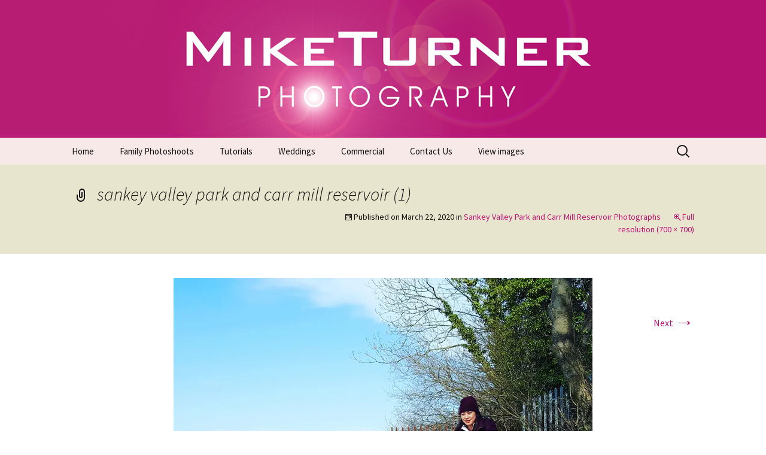

--- FILE ---
content_type: text/html; charset=UTF-8
request_url: https://www.miketurnerphotos.co.uk/sankey-valley-park-and-carr-mill-reservoir-photographs/sankey-valley-park-and-carr-mill-reservoir-1/
body_size: 11459
content:
<!DOCTYPE html>
<html dir="ltr" lang="en-GB" prefix="og: https://ogp.me/ns#">
<head>
	<meta charset="UTF-8">
	<meta name="viewport" content="width=device-width, initial-scale=1.0">
	<title>sankey valley park and carr mill reservoir (1) | Mike Turner Photoshoots</title>
	<link rel="profile" href="https://gmpg.org/xfn/11">
	<link rel="pingback" href="https://www.miketurnerphotos.co.uk/xmlrpc.php">
	
		<!-- All in One SEO 4.9.3 - aioseo.com -->
	<meta name="description" content="sankey valley park and carr mill reservoir photographs" />
	<meta name="robots" content="max-image-preview:large" />
	<meta name="author" content="Mike Turner"/>
	<link rel="canonical" href="https://www.miketurnerphotos.co.uk/sankey-valley-park-and-carr-mill-reservoir-photographs/sankey-valley-park-and-carr-mill-reservoir-1/" />
	<meta name="generator" content="All in One SEO (AIOSEO) 4.9.3" />
		<meta property="og:locale" content="en_GB" />
		<meta property="og:site_name" content="Mike Turner Photoshoots | Makeovers | Portraits | Weddings | Commercial Photographers - Tel: 01942 519702" />
		<meta property="og:type" content="article" />
		<meta property="og:title" content="sankey valley park and carr mill reservoir (1) | Mike Turner Photoshoots" />
		<meta property="og:url" content="https://www.miketurnerphotos.co.uk/sankey-valley-park-and-carr-mill-reservoir-photographs/sankey-valley-park-and-carr-mill-reservoir-1/" />
		<meta property="article:published_time" content="2020-03-22T18:04:57+00:00" />
		<meta property="article:modified_time" content="2020-03-22T18:06:01+00:00" />
		<meta property="article:publisher" content="https://www.facebook.com/miketurnerphotos" />
		<meta name="twitter:card" content="summary" />
		<meta name="twitter:title" content="sankey valley park and carr mill reservoir (1) | Mike Turner Photoshoots" />
		<script type="application/ld+json" class="aioseo-schema">
			{"@context":"https:\/\/schema.org","@graph":[{"@type":"BreadcrumbList","@id":"https:\/\/www.miketurnerphotos.co.uk\/sankey-valley-park-and-carr-mill-reservoir-photographs\/sankey-valley-park-and-carr-mill-reservoir-1\/#breadcrumblist","itemListElement":[{"@type":"ListItem","@id":"https:\/\/www.miketurnerphotos.co.uk#listItem","position":1,"name":"Home","item":"https:\/\/www.miketurnerphotos.co.uk","nextItem":{"@type":"ListItem","@id":"https:\/\/www.miketurnerphotos.co.uk\/sankey-valley-park-and-carr-mill-reservoir-photographs\/sankey-valley-park-and-carr-mill-reservoir-1\/#listItem","name":"sankey valley park and carr mill reservoir (1)"}},{"@type":"ListItem","@id":"https:\/\/www.miketurnerphotos.co.uk\/sankey-valley-park-and-carr-mill-reservoir-photographs\/sankey-valley-park-and-carr-mill-reservoir-1\/#listItem","position":2,"name":"sankey valley park and carr mill reservoir (1)","previousItem":{"@type":"ListItem","@id":"https:\/\/www.miketurnerphotos.co.uk#listItem","name":"Home"}}]},{"@type":"ItemPage","@id":"https:\/\/www.miketurnerphotos.co.uk\/sankey-valley-park-and-carr-mill-reservoir-photographs\/sankey-valley-park-and-carr-mill-reservoir-1\/#itempage","url":"https:\/\/www.miketurnerphotos.co.uk\/sankey-valley-park-and-carr-mill-reservoir-photographs\/sankey-valley-park-and-carr-mill-reservoir-1\/","name":"sankey valley park and carr mill reservoir (1) | Mike Turner Photoshoots","description":"sankey valley park and carr mill reservoir photographs","inLanguage":"en-GB","isPartOf":{"@id":"https:\/\/www.miketurnerphotos.co.uk\/#website"},"breadcrumb":{"@id":"https:\/\/www.miketurnerphotos.co.uk\/sankey-valley-park-and-carr-mill-reservoir-photographs\/sankey-valley-park-and-carr-mill-reservoir-1\/#breadcrumblist"},"author":{"@id":"https:\/\/www.miketurnerphotos.co.uk\/author\/miket247foto\/#author"},"creator":{"@id":"https:\/\/www.miketurnerphotos.co.uk\/author\/miket247foto\/#author"},"datePublished":"2020-03-22T18:04:57+00:00","dateModified":"2020-03-22T18:06:01+00:00"},{"@type":"Organization","@id":"https:\/\/www.miketurnerphotos.co.uk\/#organization","name":"Mike Turner Photography","description":"Makeovers | Portraits | Weddings | Commercial Photographers - Tel: 01942 519702","url":"https:\/\/www.miketurnerphotos.co.uk\/","telephone":"+441942519702","logo":{"@type":"ImageObject","url":"https:\/\/i0.wp.com\/www.miketurnerphotos.co.uk\/wp-content\/uploads\/2019\/02\/mike-logo-pink-solid-400px.png?fit=400%2C105&ssl=1","@id":"https:\/\/www.miketurnerphotos.co.uk\/sankey-valley-park-and-carr-mill-reservoir-photographs\/sankey-valley-park-and-carr-mill-reservoir-1\/#organizationLogo","width":400,"height":105,"caption":"mike turner photography logo"},"image":{"@id":"https:\/\/www.miketurnerphotos.co.uk\/sankey-valley-park-and-carr-mill-reservoir-photographs\/sankey-valley-park-and-carr-mill-reservoir-1\/#organizationLogo"},"sameAs":["https:\/\/www.facebook.com\/miketurnerphotos","https:\/\/www.instagram.com\/miketurnerphotos\/","https:\/\/www.youtube.com\/miketurnerphotos"]},{"@type":"Person","@id":"https:\/\/www.miketurnerphotos.co.uk\/author\/miket247foto\/#author","url":"https:\/\/www.miketurnerphotos.co.uk\/author\/miket247foto\/","name":"Mike Turner","image":{"@type":"ImageObject","@id":"https:\/\/www.miketurnerphotos.co.uk\/sankey-valley-park-and-carr-mill-reservoir-photographs\/sankey-valley-park-and-carr-mill-reservoir-1\/#authorImage","url":"https:\/\/secure.gravatar.com\/avatar\/dd12f42bff6051cc0196da761658fbf8b4d577dfe5b4ea2a70e21ebdf7f7346f?s=96&d=mm&r=g","width":96,"height":96,"caption":"Mike Turner"}},{"@type":"WebSite","@id":"https:\/\/www.miketurnerphotos.co.uk\/#website","url":"https:\/\/www.miketurnerphotos.co.uk\/","name":"Mike Turner Photoshoots","description":"Makeovers | Portraits | Weddings | Commercial Photographers - Tel: 01942 519702","inLanguage":"en-GB","publisher":{"@id":"https:\/\/www.miketurnerphotos.co.uk\/#organization"}}]}
		</script>
		<!-- All in One SEO -->

<link rel='dns-prefetch' href='//stats.wp.com' />
<link rel='dns-prefetch' href='//widgets.wp.com' />
<link rel='dns-prefetch' href='//s0.wp.com' />
<link rel='dns-prefetch' href='//0.gravatar.com' />
<link rel='dns-prefetch' href='//1.gravatar.com' />
<link rel='dns-prefetch' href='//2.gravatar.com' />
<link rel='preconnect' href='//i0.wp.com' />
<link rel='preconnect' href='//c0.wp.com' />
<link rel="alternate" type="application/rss+xml" title="Mike Turner Photoshoots &raquo; Feed" href="https://www.miketurnerphotos.co.uk/feed/" />
<link rel="alternate" type="application/rss+xml" title="Mike Turner Photoshoots &raquo; Comments Feed" href="https://www.miketurnerphotos.co.uk/comments/feed/" />
<link rel="alternate" title="oEmbed (JSON)" type="application/json+oembed" href="https://www.miketurnerphotos.co.uk/wp-json/oembed/1.0/embed?url=https%3A%2F%2Fwww.miketurnerphotos.co.uk%2Fsankey-valley-park-and-carr-mill-reservoir-photographs%2Fsankey-valley-park-and-carr-mill-reservoir-1%2F" />
<link rel="alternate" title="oEmbed (XML)" type="text/xml+oembed" href="https://www.miketurnerphotos.co.uk/wp-json/oembed/1.0/embed?url=https%3A%2F%2Fwww.miketurnerphotos.co.uk%2Fsankey-valley-park-and-carr-mill-reservoir-photographs%2Fsankey-valley-park-and-carr-mill-reservoir-1%2F&#038;format=xml" />
<style id='wp-img-auto-sizes-contain-inline-css'>
img:is([sizes=auto i],[sizes^="auto," i]){contain-intrinsic-size:3000px 1500px}
/*# sourceURL=wp-img-auto-sizes-contain-inline-css */
</style>
<style id='wp-emoji-styles-inline-css'>

	img.wp-smiley, img.emoji {
		display: inline !important;
		border: none !important;
		box-shadow: none !important;
		height: 1em !important;
		width: 1em !important;
		margin: 0 0.07em !important;
		vertical-align: -0.1em !important;
		background: none !important;
		padding: 0 !important;
	}
/*# sourceURL=wp-emoji-styles-inline-css */
</style>
<style id='wp-block-library-inline-css'>
:root{--wp-block-synced-color:#7a00df;--wp-block-synced-color--rgb:122,0,223;--wp-bound-block-color:var(--wp-block-synced-color);--wp-editor-canvas-background:#ddd;--wp-admin-theme-color:#007cba;--wp-admin-theme-color--rgb:0,124,186;--wp-admin-theme-color-darker-10:#006ba1;--wp-admin-theme-color-darker-10--rgb:0,107,160.5;--wp-admin-theme-color-darker-20:#005a87;--wp-admin-theme-color-darker-20--rgb:0,90,135;--wp-admin-border-width-focus:2px}@media (min-resolution:192dpi){:root{--wp-admin-border-width-focus:1.5px}}.wp-element-button{cursor:pointer}:root .has-very-light-gray-background-color{background-color:#eee}:root .has-very-dark-gray-background-color{background-color:#313131}:root .has-very-light-gray-color{color:#eee}:root .has-very-dark-gray-color{color:#313131}:root .has-vivid-green-cyan-to-vivid-cyan-blue-gradient-background{background:linear-gradient(135deg,#00d084,#0693e3)}:root .has-purple-crush-gradient-background{background:linear-gradient(135deg,#34e2e4,#4721fb 50%,#ab1dfe)}:root .has-hazy-dawn-gradient-background{background:linear-gradient(135deg,#faaca8,#dad0ec)}:root .has-subdued-olive-gradient-background{background:linear-gradient(135deg,#fafae1,#67a671)}:root .has-atomic-cream-gradient-background{background:linear-gradient(135deg,#fdd79a,#004a59)}:root .has-nightshade-gradient-background{background:linear-gradient(135deg,#330968,#31cdcf)}:root .has-midnight-gradient-background{background:linear-gradient(135deg,#020381,#2874fc)}:root{--wp--preset--font-size--normal:16px;--wp--preset--font-size--huge:42px}.has-regular-font-size{font-size:1em}.has-larger-font-size{font-size:2.625em}.has-normal-font-size{font-size:var(--wp--preset--font-size--normal)}.has-huge-font-size{font-size:var(--wp--preset--font-size--huge)}.has-text-align-center{text-align:center}.has-text-align-left{text-align:left}.has-text-align-right{text-align:right}.has-fit-text{white-space:nowrap!important}#end-resizable-editor-section{display:none}.aligncenter{clear:both}.items-justified-left{justify-content:flex-start}.items-justified-center{justify-content:center}.items-justified-right{justify-content:flex-end}.items-justified-space-between{justify-content:space-between}.screen-reader-text{border:0;clip-path:inset(50%);height:1px;margin:-1px;overflow:hidden;padding:0;position:absolute;width:1px;word-wrap:normal!important}.screen-reader-text:focus{background-color:#ddd;clip-path:none;color:#444;display:block;font-size:1em;height:auto;left:5px;line-height:normal;padding:15px 23px 14px;text-decoration:none;top:5px;width:auto;z-index:100000}html :where(.has-border-color){border-style:solid}html :where([style*=border-top-color]){border-top-style:solid}html :where([style*=border-right-color]){border-right-style:solid}html :where([style*=border-bottom-color]){border-bottom-style:solid}html :where([style*=border-left-color]){border-left-style:solid}html :where([style*=border-width]){border-style:solid}html :where([style*=border-top-width]){border-top-style:solid}html :where([style*=border-right-width]){border-right-style:solid}html :where([style*=border-bottom-width]){border-bottom-style:solid}html :where([style*=border-left-width]){border-left-style:solid}html :where(img[class*=wp-image-]){height:auto;max-width:100%}:where(figure){margin:0 0 1em}html :where(.is-position-sticky){--wp-admin--admin-bar--position-offset:var(--wp-admin--admin-bar--height,0px)}@media screen and (max-width:600px){html :where(.is-position-sticky){--wp-admin--admin-bar--position-offset:0px}}

/*# sourceURL=wp-block-library-inline-css */
</style><style id='global-styles-inline-css'>
:root{--wp--preset--aspect-ratio--square: 1;--wp--preset--aspect-ratio--4-3: 4/3;--wp--preset--aspect-ratio--3-4: 3/4;--wp--preset--aspect-ratio--3-2: 3/2;--wp--preset--aspect-ratio--2-3: 2/3;--wp--preset--aspect-ratio--16-9: 16/9;--wp--preset--aspect-ratio--9-16: 9/16;--wp--preset--color--black: #000000;--wp--preset--color--cyan-bluish-gray: #abb8c3;--wp--preset--color--white: #fff;--wp--preset--color--pale-pink: #f78da7;--wp--preset--color--vivid-red: #cf2e2e;--wp--preset--color--luminous-vivid-orange: #ff6900;--wp--preset--color--luminous-vivid-amber: #fcb900;--wp--preset--color--light-green-cyan: #7bdcb5;--wp--preset--color--vivid-green-cyan: #00d084;--wp--preset--color--pale-cyan-blue: #8ed1fc;--wp--preset--color--vivid-cyan-blue: #0693e3;--wp--preset--color--vivid-purple: #9b51e0;--wp--preset--color--dark-gray: #141412;--wp--preset--color--red: #bc360a;--wp--preset--color--medium-orange: #db572f;--wp--preset--color--light-orange: #ea9629;--wp--preset--color--yellow: #fbca3c;--wp--preset--color--dark-brown: #220e10;--wp--preset--color--medium-brown: #722d19;--wp--preset--color--light-brown: #eadaa6;--wp--preset--color--beige: #e8e5ce;--wp--preset--color--off-white: #f7f5e7;--wp--preset--gradient--vivid-cyan-blue-to-vivid-purple: linear-gradient(135deg,rgb(6,147,227) 0%,rgb(155,81,224) 100%);--wp--preset--gradient--light-green-cyan-to-vivid-green-cyan: linear-gradient(135deg,rgb(122,220,180) 0%,rgb(0,208,130) 100%);--wp--preset--gradient--luminous-vivid-amber-to-luminous-vivid-orange: linear-gradient(135deg,rgb(252,185,0) 0%,rgb(255,105,0) 100%);--wp--preset--gradient--luminous-vivid-orange-to-vivid-red: linear-gradient(135deg,rgb(255,105,0) 0%,rgb(207,46,46) 100%);--wp--preset--gradient--very-light-gray-to-cyan-bluish-gray: linear-gradient(135deg,rgb(238,238,238) 0%,rgb(169,184,195) 100%);--wp--preset--gradient--cool-to-warm-spectrum: linear-gradient(135deg,rgb(74,234,220) 0%,rgb(151,120,209) 20%,rgb(207,42,186) 40%,rgb(238,44,130) 60%,rgb(251,105,98) 80%,rgb(254,248,76) 100%);--wp--preset--gradient--blush-light-purple: linear-gradient(135deg,rgb(255,206,236) 0%,rgb(152,150,240) 100%);--wp--preset--gradient--blush-bordeaux: linear-gradient(135deg,rgb(254,205,165) 0%,rgb(254,45,45) 50%,rgb(107,0,62) 100%);--wp--preset--gradient--luminous-dusk: linear-gradient(135deg,rgb(255,203,112) 0%,rgb(199,81,192) 50%,rgb(65,88,208) 100%);--wp--preset--gradient--pale-ocean: linear-gradient(135deg,rgb(255,245,203) 0%,rgb(182,227,212) 50%,rgb(51,167,181) 100%);--wp--preset--gradient--electric-grass: linear-gradient(135deg,rgb(202,248,128) 0%,rgb(113,206,126) 100%);--wp--preset--gradient--midnight: linear-gradient(135deg,rgb(2,3,129) 0%,rgb(40,116,252) 100%);--wp--preset--gradient--autumn-brown: linear-gradient(135deg, rgba(226,45,15,1) 0%, rgba(158,25,13,1) 100%);--wp--preset--gradient--sunset-yellow: linear-gradient(135deg, rgba(233,139,41,1) 0%, rgba(238,179,95,1) 100%);--wp--preset--gradient--light-sky: linear-gradient(135deg,rgba(228,228,228,1.0) 0%,rgba(208,225,252,1.0) 100%);--wp--preset--gradient--dark-sky: linear-gradient(135deg,rgba(0,0,0,1.0) 0%,rgba(56,61,69,1.0) 100%);--wp--preset--font-size--small: 13px;--wp--preset--font-size--medium: 20px;--wp--preset--font-size--large: 36px;--wp--preset--font-size--x-large: 42px;--wp--preset--spacing--20: 0.44rem;--wp--preset--spacing--30: 0.67rem;--wp--preset--spacing--40: 1rem;--wp--preset--spacing--50: 1.5rem;--wp--preset--spacing--60: 2.25rem;--wp--preset--spacing--70: 3.38rem;--wp--preset--spacing--80: 5.06rem;--wp--preset--shadow--natural: 6px 6px 9px rgba(0, 0, 0, 0.2);--wp--preset--shadow--deep: 12px 12px 50px rgba(0, 0, 0, 0.4);--wp--preset--shadow--sharp: 6px 6px 0px rgba(0, 0, 0, 0.2);--wp--preset--shadow--outlined: 6px 6px 0px -3px rgb(255, 255, 255), 6px 6px rgb(0, 0, 0);--wp--preset--shadow--crisp: 6px 6px 0px rgb(0, 0, 0);}:where(.is-layout-flex){gap: 0.5em;}:where(.is-layout-grid){gap: 0.5em;}body .is-layout-flex{display: flex;}.is-layout-flex{flex-wrap: wrap;align-items: center;}.is-layout-flex > :is(*, div){margin: 0;}body .is-layout-grid{display: grid;}.is-layout-grid > :is(*, div){margin: 0;}:where(.wp-block-columns.is-layout-flex){gap: 2em;}:where(.wp-block-columns.is-layout-grid){gap: 2em;}:where(.wp-block-post-template.is-layout-flex){gap: 1.25em;}:where(.wp-block-post-template.is-layout-grid){gap: 1.25em;}.has-black-color{color: var(--wp--preset--color--black) !important;}.has-cyan-bluish-gray-color{color: var(--wp--preset--color--cyan-bluish-gray) !important;}.has-white-color{color: var(--wp--preset--color--white) !important;}.has-pale-pink-color{color: var(--wp--preset--color--pale-pink) !important;}.has-vivid-red-color{color: var(--wp--preset--color--vivid-red) !important;}.has-luminous-vivid-orange-color{color: var(--wp--preset--color--luminous-vivid-orange) !important;}.has-luminous-vivid-amber-color{color: var(--wp--preset--color--luminous-vivid-amber) !important;}.has-light-green-cyan-color{color: var(--wp--preset--color--light-green-cyan) !important;}.has-vivid-green-cyan-color{color: var(--wp--preset--color--vivid-green-cyan) !important;}.has-pale-cyan-blue-color{color: var(--wp--preset--color--pale-cyan-blue) !important;}.has-vivid-cyan-blue-color{color: var(--wp--preset--color--vivid-cyan-blue) !important;}.has-vivid-purple-color{color: var(--wp--preset--color--vivid-purple) !important;}.has-black-background-color{background-color: var(--wp--preset--color--black) !important;}.has-cyan-bluish-gray-background-color{background-color: var(--wp--preset--color--cyan-bluish-gray) !important;}.has-white-background-color{background-color: var(--wp--preset--color--white) !important;}.has-pale-pink-background-color{background-color: var(--wp--preset--color--pale-pink) !important;}.has-vivid-red-background-color{background-color: var(--wp--preset--color--vivid-red) !important;}.has-luminous-vivid-orange-background-color{background-color: var(--wp--preset--color--luminous-vivid-orange) !important;}.has-luminous-vivid-amber-background-color{background-color: var(--wp--preset--color--luminous-vivid-amber) !important;}.has-light-green-cyan-background-color{background-color: var(--wp--preset--color--light-green-cyan) !important;}.has-vivid-green-cyan-background-color{background-color: var(--wp--preset--color--vivid-green-cyan) !important;}.has-pale-cyan-blue-background-color{background-color: var(--wp--preset--color--pale-cyan-blue) !important;}.has-vivid-cyan-blue-background-color{background-color: var(--wp--preset--color--vivid-cyan-blue) !important;}.has-vivid-purple-background-color{background-color: var(--wp--preset--color--vivid-purple) !important;}.has-black-border-color{border-color: var(--wp--preset--color--black) !important;}.has-cyan-bluish-gray-border-color{border-color: var(--wp--preset--color--cyan-bluish-gray) !important;}.has-white-border-color{border-color: var(--wp--preset--color--white) !important;}.has-pale-pink-border-color{border-color: var(--wp--preset--color--pale-pink) !important;}.has-vivid-red-border-color{border-color: var(--wp--preset--color--vivid-red) !important;}.has-luminous-vivid-orange-border-color{border-color: var(--wp--preset--color--luminous-vivid-orange) !important;}.has-luminous-vivid-amber-border-color{border-color: var(--wp--preset--color--luminous-vivid-amber) !important;}.has-light-green-cyan-border-color{border-color: var(--wp--preset--color--light-green-cyan) !important;}.has-vivid-green-cyan-border-color{border-color: var(--wp--preset--color--vivid-green-cyan) !important;}.has-pale-cyan-blue-border-color{border-color: var(--wp--preset--color--pale-cyan-blue) !important;}.has-vivid-cyan-blue-border-color{border-color: var(--wp--preset--color--vivid-cyan-blue) !important;}.has-vivid-purple-border-color{border-color: var(--wp--preset--color--vivid-purple) !important;}.has-vivid-cyan-blue-to-vivid-purple-gradient-background{background: var(--wp--preset--gradient--vivid-cyan-blue-to-vivid-purple) !important;}.has-light-green-cyan-to-vivid-green-cyan-gradient-background{background: var(--wp--preset--gradient--light-green-cyan-to-vivid-green-cyan) !important;}.has-luminous-vivid-amber-to-luminous-vivid-orange-gradient-background{background: var(--wp--preset--gradient--luminous-vivid-amber-to-luminous-vivid-orange) !important;}.has-luminous-vivid-orange-to-vivid-red-gradient-background{background: var(--wp--preset--gradient--luminous-vivid-orange-to-vivid-red) !important;}.has-very-light-gray-to-cyan-bluish-gray-gradient-background{background: var(--wp--preset--gradient--very-light-gray-to-cyan-bluish-gray) !important;}.has-cool-to-warm-spectrum-gradient-background{background: var(--wp--preset--gradient--cool-to-warm-spectrum) !important;}.has-blush-light-purple-gradient-background{background: var(--wp--preset--gradient--blush-light-purple) !important;}.has-blush-bordeaux-gradient-background{background: var(--wp--preset--gradient--blush-bordeaux) !important;}.has-luminous-dusk-gradient-background{background: var(--wp--preset--gradient--luminous-dusk) !important;}.has-pale-ocean-gradient-background{background: var(--wp--preset--gradient--pale-ocean) !important;}.has-electric-grass-gradient-background{background: var(--wp--preset--gradient--electric-grass) !important;}.has-midnight-gradient-background{background: var(--wp--preset--gradient--midnight) !important;}.has-small-font-size{font-size: var(--wp--preset--font-size--small) !important;}.has-medium-font-size{font-size: var(--wp--preset--font-size--medium) !important;}.has-large-font-size{font-size: var(--wp--preset--font-size--large) !important;}.has-x-large-font-size{font-size: var(--wp--preset--font-size--x-large) !important;}
/*# sourceURL=global-styles-inline-css */
</style>

<style id='classic-theme-styles-inline-css'>
/*! This file is auto-generated */
.wp-block-button__link{color:#fff;background-color:#32373c;border-radius:9999px;box-shadow:none;text-decoration:none;padding:calc(.667em + 2px) calc(1.333em + 2px);font-size:1.125em}.wp-block-file__button{background:#32373c;color:#fff;text-decoration:none}
/*# sourceURL=/wp-includes/css/classic-themes.min.css */
</style>
<link rel='stylesheet' id='twentythirteen-fonts-css' href='https://www.miketurnerphotos.co.uk/wp-content/themes/twentythirteen/fonts/source-sans-pro-plus-bitter.css?ver=20230328' media='all' />
<link rel='stylesheet' id='genericons-css' href='https://c0.wp.com/p/jetpack/15.4/_inc/genericons/genericons/genericons.css' media='all' />
<link rel='stylesheet' id='twentythirteen-style-css' href='https://www.miketurnerphotos.co.uk/wp-content/themes/holi/style.css?ver=20251202' media='all' />
<link rel='stylesheet' id='twentythirteen-block-style-css' href='https://www.miketurnerphotos.co.uk/wp-content/themes/twentythirteen/css/blocks.css?ver=20240520' media='all' />
<link rel='stylesheet' id='jetpack_likes-css' href='https://c0.wp.com/p/jetpack/15.4/modules/likes/style.css' media='all' />
<script src="https://c0.wp.com/c/6.9/wp-includes/js/jquery/jquery.min.js" id="jquery-core-js"></script>
<script src="https://c0.wp.com/c/6.9/wp-includes/js/jquery/jquery-migrate.min.js" id="jquery-migrate-js"></script>
<script src="https://www.miketurnerphotos.co.uk/wp-content/themes/twentythirteen/js/functions.js?ver=20250727" id="twentythirteen-script-js" defer data-wp-strategy="defer"></script>
<link rel="https://api.w.org/" href="https://www.miketurnerphotos.co.uk/wp-json/" /><link rel="alternate" title="JSON" type="application/json" href="https://www.miketurnerphotos.co.uk/wp-json/wp/v2/media/7737" /><link rel="EditURI" type="application/rsd+xml" title="RSD" href="https://www.miketurnerphotos.co.uk/xmlrpc.php?rsd" />

<!--BEGIN: TRACKING CODE MANAGER (v2.5.0) BY INTELLYWP.COM IN HEAD//-->
<!-- Facebook Pixel Code -->
<script>
!function(f,b,e,v,n,t,s){if(f.fbq)return;n=f.fbq=function(){n.callMethod?
n.callMethod.apply(n,arguments):n.queue.push(arguments)};if(!f._fbq)f._fbq=n;
n.push=n;n.loaded=!0;n.version='2.0';n.queue=[];t=b.createElement(e);t.async=!0;
t.src=v;s=b.getElementsByTagName(e)[0];s.parentNode.insertBefore(t,s)}(window,
document,'script','https://connect.facebook.net/en_US/fbevents.js');
fbq('init', '1713924088842279', {
em: 'insert_email_variable,'
});
fbq('track', 'PageView');
</script>
<noscript><img height="1" width="1" src="https://www.facebook.com/tr?id=1713924088842279&ev=PageView&noscript=1" /></noscript>
<!-- DO NOT MODIFY -->
<!-- End Facebook Pixel Code -->
<!-- Google tag (gtag.js) -->
<script async src="https://www.googletagmanager.com/gtag/js?id=G-MKKRXVJ3BC"></script>
<script>
  window.dataLayer = window.dataLayer || [];
  function gtag(){dataLayer.push(arguments);}
  gtag('js', new Date());

  gtag('config', 'G-MKKRXVJ3BC');
</script>
<!-- Global site tag (gtag.js) - AdWords: 1012526794 -->
<script async src="https://www.googletagmanager.com/gtag/js?id=AW-1012526794"></script>
<script>
  window.dataLayer = window.dataLayer || [];
  function gtag(){dataLayer.push(arguments);}
  gtag('js', new Date());

  gtag('config', 'AW-1012526794');
</script>
<meta name="theme-color" content="#B31270" />
<!--END: https://wordpress.org/plugins/tracking-code-manager IN HEAD//--><script type="text/javascript">
(function(url){
	if(/(?:Chrome\/26\.0\.1410\.63 Safari\/537\.31|WordfenceTestMonBot)/.test(navigator.userAgent)){ return; }
	var addEvent = function(evt, handler) {
		if (window.addEventListener) {
			document.addEventListener(evt, handler, false);
		} else if (window.attachEvent) {
			document.attachEvent('on' + evt, handler);
		}
	};
	var removeEvent = function(evt, handler) {
		if (window.removeEventListener) {
			document.removeEventListener(evt, handler, false);
		} else if (window.detachEvent) {
			document.detachEvent('on' + evt, handler);
		}
	};
	var evts = 'contextmenu dblclick drag dragend dragenter dragleave dragover dragstart drop keydown keypress keyup mousedown mousemove mouseout mouseover mouseup mousewheel scroll'.split(' ');
	var logHuman = function() {
		if (window.wfLogHumanRan) { return; }
		window.wfLogHumanRan = true;
		var wfscr = document.createElement('script');
		wfscr.type = 'text/javascript';
		wfscr.async = true;
		wfscr.src = url + '&r=' + Math.random();
		(document.getElementsByTagName('head')[0]||document.getElementsByTagName('body')[0]).appendChild(wfscr);
		for (var i = 0; i < evts.length; i++) {
			removeEvent(evts[i], logHuman);
		}
	};
	for (var i = 0; i < evts.length; i++) {
		addEvent(evts[i], logHuman);
	}
})('//www.miketurnerphotos.co.uk/?wordfence_lh=1&hid=870A1CC68F8C3A03C4BFDBC189FF017A');
</script>	<style>img#wpstats{display:none}</style>
			<style type="text/css" id="twentythirteen-header-css">
		.site-header {
		background: url(https://www.miketurnerphotos.co.uk/wp-content/uploads/2020/03/mike-turner-photography-logo-header.jpg) no-repeat scroll top;
		background-size: 1600px auto;
	}
	@media (max-width: 767px) {
		.site-header {
			background-size: 768px auto;
		}
	}
	@media (max-width: 359px) {
		.site-header {
			background-size: 360px auto;
		}
	}
			.site-title,
	.site-description {
		position: absolute;
		clip-path: inset(50%);
	}
			</style>
	<meta name="redi-version" content="1.2.7" /><link rel="icon" href="https://i0.wp.com/www.miketurnerphotos.co.uk/wp-content/uploads/2019/04/cropped-mike-logo-large-sq-web.jpg?fit=32%2C32&#038;ssl=1" sizes="32x32" />
<link rel="icon" href="https://i0.wp.com/www.miketurnerphotos.co.uk/wp-content/uploads/2019/04/cropped-mike-logo-large-sq-web.jpg?fit=192%2C192&#038;ssl=1" sizes="192x192" />
<link rel="apple-touch-icon" href="https://i0.wp.com/www.miketurnerphotos.co.uk/wp-content/uploads/2019/04/cropped-mike-logo-large-sq-web.jpg?fit=180%2C180&#038;ssl=1" />
<meta name="msapplication-TileImage" content="https://i0.wp.com/www.miketurnerphotos.co.uk/wp-content/uploads/2019/04/cropped-mike-logo-large-sq-web.jpg?fit=270%2C270&#038;ssl=1" />
</head>

<body data-rsssl=1 class="attachment wp-singular attachment-template-default single single-attachment postid-7737 attachmentid-7737 attachment-jpeg wp-embed-responsive wp-theme-twentythirteen wp-child-theme-holi holi-color-scheme-pink single-author">
		<div id="page" class="hfeed site">
		<a class="screen-reader-text skip-link" href="#content">
			Skip to content		</a>
		<header id="masthead" class="site-header">
						<a class="home-link" href="https://www.miketurnerphotos.co.uk/" rel="home" >
									<h1 class="site-title">Mike Turner Photoshoots</h1>
													<h2 class="site-description">Makeovers | Portraits | Weddings | Commercial Photographers &#8211; Tel: 01942 519702</h2>
							</a>

			<div id="navbar" class="navbar">
				<nav id="site-navigation" class="navigation main-navigation">
					<button class="menu-toggle">Menu</button>
					<div class="menu-fewer-container"><ul id="primary-menu" class="nav-menu"><li id="menu-item-1954" class="menu-item menu-item-type-post_type menu-item-object-page menu-item-home menu-item-1954"><a href="https://www.miketurnerphotos.co.uk/">Home</a></li>
<li id="menu-item-1959" class="menu-item menu-item-type-post_type menu-item-object-page menu-item-has-children menu-item-1959"><a href="https://www.miketurnerphotos.co.uk/portrait-photoshoots/">Family Photoshoots</a>
<ul class="sub-menu">
	<li id="menu-item-1961" class="menu-item menu-item-type-post_type menu-item-object-page menu-item-1961"><a href="https://www.miketurnerphotos.co.uk/portrait-photoshoots/bump-to-baby-package/">Bump To Baby Package</a></li>
	<li id="menu-item-1963" class="menu-item menu-item-type-post_type menu-item-object-page menu-item-1963"><a href="https://www.miketurnerphotos.co.uk/portrait-photoshoots/baby-photo-package/">Baby Photoshoot</a></li>
	<li id="menu-item-6435" class="menu-item menu-item-type-post_type menu-item-object-page menu-item-6435"><a href="https://www.miketurnerphotos.co.uk/enchanted-fairy-and-elf-photoshoot/">Enchanted Fairy Photoshoot</a></li>
	<li id="menu-item-1964" class="menu-item menu-item-type-post_type menu-item-object-page menu-item-1964"><a href="https://www.miketurnerphotos.co.uk/portrait-photoshoots/pet-photography/">Pet Photography</a></li>
	<li id="menu-item-1962" class="menu-item menu-item-type-post_type menu-item-object-page menu-item-1962"><a href="https://www.miketurnerphotos.co.uk/portrait-photoshoots/graduation-photo-shoots/">Graduation Photo shoots</a></li>
</ul>
</li>
<li id="menu-item-1965" class="menu-item menu-item-type-post_type menu-item-object-page menu-item-1965"><a href="https://www.miketurnerphotos.co.uk/photography-tutorials/">Tutorials</a></li>
<li id="menu-item-1966" class="menu-item menu-item-type-post_type menu-item-object-page menu-item-1966"><a href="https://www.miketurnerphotos.co.uk/wedding-photography/">Weddings</a></li>
<li id="menu-item-1967" class="menu-item menu-item-type-post_type menu-item-object-page menu-item-has-children menu-item-1967"><a href="https://www.miketurnerphotos.co.uk/commercial-photography/">Commercial</a>
<ul class="sub-menu">
	<li id="menu-item-1960" class="menu-item menu-item-type-post_type menu-item-object-page menu-item-1960"><a href="https://www.miketurnerphotos.co.uk/portrait-photoshoots/promotional-headshots/">Promotional Headshots</a></li>
	<li id="menu-item-8072" class="menu-item menu-item-type-post_type menu-item-object-page menu-item-8072"><a href="https://www.miketurnerphotos.co.uk/use-motion-graphics-and-text-to-boost-your-online-presence/">Generate Sales Leads 24/7</a></li>
</ul>
</li>
<li id="menu-item-1955" class="menu-item menu-item-type-post_type menu-item-object-page menu-item-has-children menu-item-1955"><a href="https://www.miketurnerphotos.co.uk/contact-us/">Contact Us</a>
<ul class="sub-menu">
	<li id="menu-item-1956" class="menu-item menu-item-type-post_type menu-item-object-page menu-item-1956"><a href="https://www.miketurnerphotos.co.uk/about-us/">About Us</a></li>
</ul>
</li>
<li id="menu-item-6916" class="menu-item menu-item-type-custom menu-item-object-custom menu-item-6916"><a href="https://www.onlinepictureproof.com/miketurnerphotographylowton/albums">View images</a></li>
</ul></div>					<form role="search" method="get" class="search-form" action="https://www.miketurnerphotos.co.uk/">
				<label>
					<span class="screen-reader-text">Search for:</span>
					<input type="search" class="search-field" placeholder="Search &hellip;" value="" name="s" />
				</label>
				<input type="submit" class="search-submit" value="Search" />
			</form>				</nav><!-- #site-navigation -->
			</div><!-- #navbar -->
		</header><!-- #masthead -->

		<div id="main" class="site-main">

	<div id="primary" class="content-area">
		<div id="content" class="site-content" role="main">

			
			<article id="post-7737" class="image-attachment post-7737 attachment type-attachment status-inherit hentry">
			<header class="entry-header">
				<h1 class="entry-title">sankey valley park and carr mill reservoir (1)</h1>

				<div class="entry-meta">
					<span class="attachment-meta">Published on <time class="entry-date" datetime="2020-03-22T18:04:57+00:00">March 22, 2020</time> in <a href="https://www.miketurnerphotos.co.uk/sankey-valley-park-and-carr-mill-reservoir-photographs/" title="Go to Sankey Valley Park and Carr Mill Reservoir Photographs" rel="gallery">Sankey Valley Park and Carr Mill Reservoir Photographs</a></span><span class="attachment-meta full-size-link"><a href="https://www.miketurnerphotos.co.uk/wp-content/uploads/2020/03/sankey-valley-park-and-carr-mill-reservoir-1.jpg" title="Link to full-size image">Full resolution (700 &times; 700)</a></span>					</div><!-- .entry-meta -->
				</header><!-- .entry-header -->

				<div class="entry-content">
					<nav id="image-navigation" class="navigation image-navigation">
					<span class="nav-previous"></span>
						<span class="nav-next"><a href='https://www.miketurnerphotos.co.uk/sankey-valley-park-and-carr-mill-reservoir-photographs/sankey-valley-park-and-carr-mill-reservoir-2/'>Next <span class="meta-nav">&rarr;</span></a></span>
					</nav><!-- #image-navigation -->

					<div class="entry-attachment">
						<div class="attachment">
						<a href="https://www.miketurnerphotos.co.uk/sankey-valley-park-and-carr-mill-reservoir-photographs/sankey-valley-park-and-carr-mill-reservoir-2/" title="sankey valley park and carr mill reservoir (1)" rel="attachment"><img width="700" height="700" src="https://i0.wp.com/www.miketurnerphotos.co.uk/wp-content/uploads/2020/03/sankey-valley-park-and-carr-mill-reservoir-1.jpg?fit=700%2C700&amp;ssl=1" class="attachment-724x724 size-724x724" alt="sankey valley park and carr mill reservoir photographs" decoding="async" fetchpriority="high" srcset="https://i0.wp.com/www.miketurnerphotos.co.uk/wp-content/uploads/2020/03/sankey-valley-park-and-carr-mill-reservoir-1.jpg?w=700&amp;ssl=1 700w, https://i0.wp.com/www.miketurnerphotos.co.uk/wp-content/uploads/2020/03/sankey-valley-park-and-carr-mill-reservoir-1.jpg?resize=300%2C300&amp;ssl=1 300w, https://i0.wp.com/www.miketurnerphotos.co.uk/wp-content/uploads/2020/03/sankey-valley-park-and-carr-mill-reservoir-1.jpg?resize=150%2C150&amp;ssl=1 150w, https://i0.wp.com/www.miketurnerphotos.co.uk/wp-content/uploads/2020/03/sankey-valley-park-and-carr-mill-reservoir-1.jpg?resize=600%2C600&amp;ssl=1 600w" sizes="(max-width: 700px) 100vw, 700px" data-attachment-id="7737" data-permalink="https://www.miketurnerphotos.co.uk/sankey-valley-park-and-carr-mill-reservoir-photographs/sankey-valley-park-and-carr-mill-reservoir-1/" data-orig-file="https://i0.wp.com/www.miketurnerphotos.co.uk/wp-content/uploads/2020/03/sankey-valley-park-and-carr-mill-reservoir-1.jpg?fit=700%2C700&amp;ssl=1" data-orig-size="700,700" data-comments-opened="0" data-image-meta="{&quot;aperture&quot;:&quot;0&quot;,&quot;credit&quot;:&quot;&quot;,&quot;camera&quot;:&quot;&quot;,&quot;caption&quot;:&quot;&quot;,&quot;created_timestamp&quot;:&quot;0&quot;,&quot;copyright&quot;:&quot;&quot;,&quot;focal_length&quot;:&quot;0&quot;,&quot;iso&quot;:&quot;0&quot;,&quot;shutter_speed&quot;:&quot;0&quot;,&quot;title&quot;:&quot;&quot;,&quot;orientation&quot;:&quot;1&quot;}" data-image-title="sankey valley park and carr mill reservoir (1)" data-image-description="&lt;p&gt;sankey valley park and carr mill reservoir photographs&lt;/p&gt;
" data-image-caption="&lt;p&gt;sankey valley park and carr mill reservoir photographs&lt;/p&gt;
" data-medium-file="https://i0.wp.com/www.miketurnerphotos.co.uk/wp-content/uploads/2020/03/sankey-valley-park-and-carr-mill-reservoir-1.jpg?fit=300%2C300&amp;ssl=1" data-large-file="https://i0.wp.com/www.miketurnerphotos.co.uk/wp-content/uploads/2020/03/sankey-valley-park-and-carr-mill-reservoir-1.jpg?fit=700%2C700&amp;ssl=1" /></a>
													<div class="entry-caption">
								<p>sankey valley park and carr mill reservoir photographs</p>
							</div>
													</div><!-- .attachment -->
					</div><!-- .entry-attachment -->

										<div class="entry-description">
						<p>sankey valley park and carr mill reservoir photographs</p>
											</div><!-- .entry-description -->
					
				</div><!-- .entry-content -->
			</article><!-- #post -->

				
<div id="comments" class="comments-area">

	
	
</div><!-- #comments -->

			
		</div><!-- #content -->
	</div><!-- #primary -->


		</div><!-- #main -->
		<footer id="colophon" class="site-footer">
				<div id="secondary" class="sidebar-container" role="complementary">
		<div class="widget-area">
			<aside id="nav_menu-5" class="widget widget_nav_menu"><h3 class="widget-title">Quick Links</h3><nav class="menu-foot-menu-container" aria-label="Quick Links"><ul id="menu-foot-menu" class="menu"><li id="menu-item-9245" class="menu-item menu-item-type-custom menu-item-object-custom menu-item-9245"><a href="https://www.onlinepictureproof.com/miketurnerphotographylowton/albums">Event/school photo galleries</a></li>
<li id="menu-item-5687" class="menu-item menu-item-type-post_type menu-item-object-page menu-item-5687"><a href="https://www.miketurnerphotos.co.uk/about-us/">About Us</a></li>
<li id="menu-item-5684" class="menu-item menu-item-type-post_type menu-item-object-page menu-item-5684"><a href="https://www.miketurnerphotos.co.uk/advertise/">Advertise on site</a></li>
<li id="menu-item-6420" class="menu-item menu-item-type-post_type menu-item-object-page current_page_parent menu-item-6420"><a href="https://www.miketurnerphotos.co.uk/blog-posts/">Blog Posts</a></li>
<li id="menu-item-5686" class="menu-item menu-item-type-post_type menu-item-object-page menu-item-has-children menu-item-5686"><a href="https://www.miketurnerphotos.co.uk/commercial-photography/">Commercial</a>
<ul class="sub-menu">
	<li id="menu-item-7950" class="menu-item menu-item-type-post_type menu-item-object-page menu-item-7950"><a href="https://www.miketurnerphotos.co.uk/content-creators-studio-space-available/">Content Creators Studio Space &#038; Equipment Available</a></li>
	<li id="menu-item-6176" class="menu-item menu-item-type-post_type menu-item-object-page menu-item-6176"><a href="https://www.miketurnerphotos.co.uk/personal-brand-photography/">Personal Brand Photography</a></li>
	<li id="menu-item-7906" class="menu-item menu-item-type-post_type menu-item-object-page menu-item-7906"><a href="https://www.miketurnerphotos.co.uk/use-motion-graphics-and-text-to-boost-your-online-presence/">Generate Sales Leads 24/7</a></li>
	<li id="menu-item-9291" class="menu-item menu-item-type-post_type menu-item-object-page menu-item-9291"><a href="https://www.miketurnerphotos.co.uk/portrait-photoshoots/promotional-headshots/">Promotional Headshots</a></li>
</ul>
</li>
<li id="menu-item-5688" class="menu-item menu-item-type-post_type menu-item-object-page menu-item-5688"><a href="https://www.miketurnerphotos.co.uk/customer-reviews-mike-turner-photography/">Customer Reviews – Mike Turner Photography</a></li>
<li id="menu-item-5689" class="menu-item menu-item-type-post_type menu-item-object-page menu-item-5689"><a href="https://www.miketurnerphotos.co.uk/experience-terms-conditions/">Experience Terms &#038; Conditions</a></li>
<li id="menu-item-5690" class="menu-item menu-item-type-post_type menu-item-object-page menu-item-5690"><a href="https://www.miketurnerphotos.co.uk/online-photography-tutorials-for-beginners/">ONline Photography Tutorials for Beginners</a></li>
<li id="menu-item-5691" class="menu-item menu-item-type-post_type menu-item-object-page menu-item-5691"><a href="https://www.miketurnerphotos.co.uk/photo-slideshow-dvds-of-your-images/">Photo Slideshow DVD&#8217;s of your images</a></li>
<li id="menu-item-5696" class="menu-item menu-item-type-post_type menu-item-object-page menu-item-has-children menu-item-5696"><a href="https://www.miketurnerphotos.co.uk/portrait-photoshoots/">Family Photoshoots</a>
<ul class="sub-menu">
	<li id="menu-item-5707" class="menu-item menu-item-type-post_type menu-item-object-page menu-item-5707"><a href="https://www.miketurnerphotos.co.uk/portrait-photoshoots/bump-to-baby-package/">Bump To Baby Package</a></li>
	<li id="menu-item-5701" class="menu-item menu-item-type-post_type menu-item-object-page menu-item-5701"><a href="https://www.miketurnerphotos.co.uk/portrait-photoshoots/baby-photo-package/">Baby Photoshoot</a></li>
	<li id="menu-item-6436" class="menu-item menu-item-type-post_type menu-item-object-page menu-item-6436"><a href="https://www.miketurnerphotos.co.uk/enchanted-fairy-and-elf-photoshoot/">Enchanted Fairy Photoshoot</a></li>
	<li id="menu-item-5699" class="menu-item menu-item-type-post_type menu-item-object-page menu-item-5699"><a href="https://www.miketurnerphotos.co.uk/portrait-photoshoots/pet-photography/">Pet Photography</a></li>
	<li id="menu-item-5708" class="menu-item menu-item-type-post_type menu-item-object-page menu-item-5708"><a href="https://www.miketurnerphotos.co.uk/portrait-photoshoots/graduation-photo-shoots/">Graduation Photo shoots</a></li>
	<li id="menu-item-6178" class="menu-item menu-item-type-post_type menu-item-object-page menu-item-6178"><a href="https://www.miketurnerphotos.co.uk/portrait-photoshoots/promotional-headshots/">Promotional Headshots</a></li>
</ul>
</li>
<li id="menu-item-5694" class="menu-item menu-item-type-post_type menu-item-object-page menu-item-5694"><a href="https://www.miketurnerphotos.co.uk/photography-tutorials/">Tutorials</a></li>
<li id="menu-item-5693" class="menu-item menu-item-type-post_type menu-item-object-page menu-item-5693"><a href="https://www.miketurnerphotos.co.uk/wedding-photography/">Weddings</a></li>
</ul></nav></aside><aside id="custom_html-10" class="widget_text widget widget_custom_html"><h3 class="widget-title">More Links&#8230;.</h3><div class="textwidget custom-html-widget"><ul>
 	<li><a href="https://www.miketurnerphotos.co.uk/price-list/">PRICE LIST</a></li>
 	<li><a href="https://www.miketurnerphotos.co.uk/links/">Links</a></li>
 	<li><a href="https://www.miketurnerphotos.co.uk/affiliate-notice/">Affiliate Notice</a></li>
 	<li><a href="https://www.miketurnerphotos.co.uk/privacy-policy/">Privacy policy and Cookie policy</a></li>
 	<li><a href="https://www.miketurnerphotos.co.uk/disclaimer/">Website Disclaimer</a></li>
 	<li><a href="http://www.onlinepictureproof.com/miketurnerphotographylowton/albums">View Your Images</a></li>
</ul></div></aside><aside id="categories-3" class="widget widget_categories"><h3 class="widget-title">Blog Categories</h3><nav aria-label="Blog Categories">
			<ul>
					<li class="cat-item cat-item-322"><a href="https://www.miketurnerphotos.co.uk/category/giveaways/">Giveaways</a> (4)
</li>
	<li class="cat-item cat-item-278"><a href="https://www.miketurnerphotos.co.uk/category/having-fun-with-photos/">Having fun with photos</a> (35)
</li>
	<li class="cat-item cat-item-497"><a href="https://www.miketurnerphotos.co.uk/category/hazels-cooking-corner/">Hazel&#039;s Cooking Corner</a> (2)
</li>
	<li class="cat-item cat-item-8"><a href="https://www.miketurnerphotos.co.uk/category/learn-photography/">Learn Photography</a> (26)
</li>
	<li class="cat-item cat-item-356"><a href="https://www.miketurnerphotos.co.uk/category/makeup-tips/">Makeup Tips</a> (24)
</li>
	<li class="cat-item cat-item-354"><a href="https://www.miketurnerphotos.co.uk/category/news/">News</a> (12)
</li>
	<li class="cat-item cat-item-535"><a href="https://www.miketurnerphotos.co.uk/category/places-to-visit/">Places to Visit</a> (63)
</li>
	<li class="cat-item cat-item-146"><a href="https://www.miketurnerphotos.co.uk/category/running-a-photography-business/">Running a Photography Business</a> (15)
</li>
	<li class="cat-item cat-item-22"><a href="https://www.miketurnerphotos.co.uk/category/save-money/">Save Money</a> (4)
</li>
			</ul>

			</nav></aside><aside id="custom_html-8" class="widget_text widget widget_custom_html"><h3 class="widget-title">Copyright Notice</h3><div class="textwidget custom-html-widget"><script type="text/javascript">                                             
	<!-- Begin                                             
	copyright=new Date();                                             
	update=copyright.getFullYear();                                             
	document.write("Copyright © 2005-"+ update + " Mike Turner Photography, Wigan, Warrington, Greater Manchester (UK) All rights reserved.");                                             
	// End -->                                             
	</script>                      </div></aside>		</div><!-- .widget-area -->
	</div><!-- #secondary -->

			<div class="site-info">
								<a class="privacy-policy-link" href="https://www.miketurnerphotos.co.uk/privacy-policy/" rel="privacy-policy">Privacy Policy</a><span role="separator" aria-hidden="true"></span>				<a href="https://wordpress.org/" class="imprint">
					Proudly powered by WordPress				</a>
			</div><!-- .site-info -->
		</footer><!-- #colophon -->
	</div><!-- #page -->

	<script type="speculationrules">
{"prefetch":[{"source":"document","where":{"and":[{"href_matches":"/*"},{"not":{"href_matches":["/wp-*.php","/wp-admin/*","/wp-content/uploads/*","/wp-content/*","/wp-content/plugins/*","/wp-content/themes/holi/*","/wp-content/themes/twentythirteen/*","/*\\?(.+)"]}},{"not":{"selector_matches":"a[rel~=\"nofollow\"]"}},{"not":{"selector_matches":".no-prefetch, .no-prefetch a"}}]},"eagerness":"conservative"}]}
</script>
<script src="https://c0.wp.com/c/6.9/wp-includes/js/imagesloaded.min.js" id="imagesloaded-js"></script>
<script src="https://c0.wp.com/c/6.9/wp-includes/js/masonry.min.js" id="masonry-js"></script>
<script src="https://c0.wp.com/c/6.9/wp-includes/js/jquery/jquery.masonry.min.js" id="jquery-masonry-js"></script>
<script id="jetpack-stats-js-before">
_stq = window._stq || [];
_stq.push([ "view", {"v":"ext","blog":"88809270","post":"7737","tz":"0","srv":"www.miketurnerphotos.co.uk","j":"1:15.4"} ]);
_stq.push([ "clickTrackerInit", "88809270", "7737" ]);
//# sourceURL=jetpack-stats-js-before
</script>
<script src="https://stats.wp.com/e-202605.js" id="jetpack-stats-js" defer data-wp-strategy="defer"></script>
<script id="wp-emoji-settings" type="application/json">
{"baseUrl":"https://s.w.org/images/core/emoji/17.0.2/72x72/","ext":".png","svgUrl":"https://s.w.org/images/core/emoji/17.0.2/svg/","svgExt":".svg","source":{"concatemoji":"https://www.miketurnerphotos.co.uk/wp-includes/js/wp-emoji-release.min.js?ver=289752af8566ae15d38c59935f1e5f6b"}}
</script>
<script type="module">
/*! This file is auto-generated */
const a=JSON.parse(document.getElementById("wp-emoji-settings").textContent),o=(window._wpemojiSettings=a,"wpEmojiSettingsSupports"),s=["flag","emoji"];function i(e){try{var t={supportTests:e,timestamp:(new Date).valueOf()};sessionStorage.setItem(o,JSON.stringify(t))}catch(e){}}function c(e,t,n){e.clearRect(0,0,e.canvas.width,e.canvas.height),e.fillText(t,0,0);t=new Uint32Array(e.getImageData(0,0,e.canvas.width,e.canvas.height).data);e.clearRect(0,0,e.canvas.width,e.canvas.height),e.fillText(n,0,0);const a=new Uint32Array(e.getImageData(0,0,e.canvas.width,e.canvas.height).data);return t.every((e,t)=>e===a[t])}function p(e,t){e.clearRect(0,0,e.canvas.width,e.canvas.height),e.fillText(t,0,0);var n=e.getImageData(16,16,1,1);for(let e=0;e<n.data.length;e++)if(0!==n.data[e])return!1;return!0}function u(e,t,n,a){switch(t){case"flag":return n(e,"\ud83c\udff3\ufe0f\u200d\u26a7\ufe0f","\ud83c\udff3\ufe0f\u200b\u26a7\ufe0f")?!1:!n(e,"\ud83c\udde8\ud83c\uddf6","\ud83c\udde8\u200b\ud83c\uddf6")&&!n(e,"\ud83c\udff4\udb40\udc67\udb40\udc62\udb40\udc65\udb40\udc6e\udb40\udc67\udb40\udc7f","\ud83c\udff4\u200b\udb40\udc67\u200b\udb40\udc62\u200b\udb40\udc65\u200b\udb40\udc6e\u200b\udb40\udc67\u200b\udb40\udc7f");case"emoji":return!a(e,"\ud83e\u1fac8")}return!1}function f(e,t,n,a){let r;const o=(r="undefined"!=typeof WorkerGlobalScope&&self instanceof WorkerGlobalScope?new OffscreenCanvas(300,150):document.createElement("canvas")).getContext("2d",{willReadFrequently:!0}),s=(o.textBaseline="top",o.font="600 32px Arial",{});return e.forEach(e=>{s[e]=t(o,e,n,a)}),s}function r(e){var t=document.createElement("script");t.src=e,t.defer=!0,document.head.appendChild(t)}a.supports={everything:!0,everythingExceptFlag:!0},new Promise(t=>{let n=function(){try{var e=JSON.parse(sessionStorage.getItem(o));if("object"==typeof e&&"number"==typeof e.timestamp&&(new Date).valueOf()<e.timestamp+604800&&"object"==typeof e.supportTests)return e.supportTests}catch(e){}return null}();if(!n){if("undefined"!=typeof Worker&&"undefined"!=typeof OffscreenCanvas&&"undefined"!=typeof URL&&URL.createObjectURL&&"undefined"!=typeof Blob)try{var e="postMessage("+f.toString()+"("+[JSON.stringify(s),u.toString(),c.toString(),p.toString()].join(",")+"));",a=new Blob([e],{type:"text/javascript"});const r=new Worker(URL.createObjectURL(a),{name:"wpTestEmojiSupports"});return void(r.onmessage=e=>{i(n=e.data),r.terminate(),t(n)})}catch(e){}i(n=f(s,u,c,p))}t(n)}).then(e=>{for(const n in e)a.supports[n]=e[n],a.supports.everything=a.supports.everything&&a.supports[n],"flag"!==n&&(a.supports.everythingExceptFlag=a.supports.everythingExceptFlag&&a.supports[n]);var t;a.supports.everythingExceptFlag=a.supports.everythingExceptFlag&&!a.supports.flag,a.supports.everything||((t=a.source||{}).concatemoji?r(t.concatemoji):t.wpemoji&&t.twemoji&&(r(t.twemoji),r(t.wpemoji)))});
//# sourceURL=https://www.miketurnerphotos.co.uk/wp-includes/js/wp-emoji-loader.min.js
</script>
</body>
</html>

<!-- Dynamic page generated in 2.387 seconds. -->
<!-- Cached page generated by WP-Super-Cache on 2026-01-26 05:08:25 -->

<!-- Compression = gzip -->